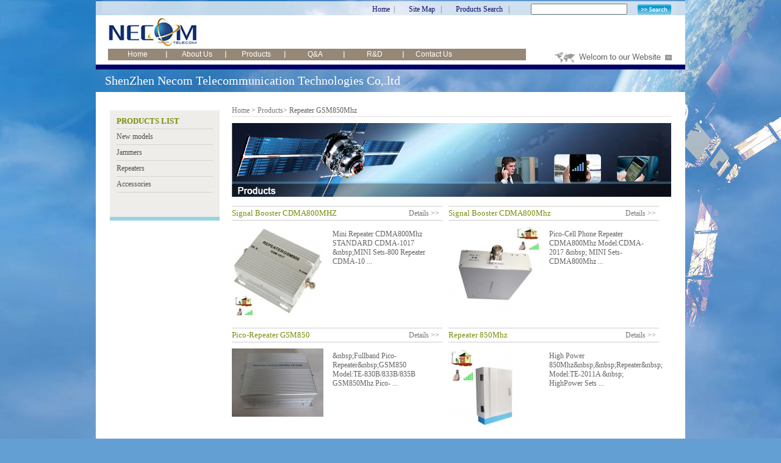

--- FILE ---
content_type: text/html
request_url: http://necom-telecom.com/products.php?cid=29
body_size: 4003
content:
<!DOCTYPE html PUBLIC "-//W3C//DTD XHTML 1.0 Transitional//EN" "http://www.w3.org/TR/xhtml1/DTD/xhtml1-transitional.dtd">
<html xmlns="http://www.w3.org/1999/xhtml">
<head>
<meta http-equiv="Content-Type" content="text/html; charset=utf-8" />
<title>CDMA  Mobile Signal Booster,GSM850 Mobile Amplifier</title>
<meta name="author" content="design160" />
<meta name="keywords" content="CDMA  Mobile Signal Booster,GSM850 Mobile Amplifier,Cell phone repeater,Telefon mobil repetor,Telefon komórkowy donosiciel,تقوية الهاتف الخليوي,Mobil tel siqnal gücləndirici,Penguat sinyal ponsel,Amplificateur de signal de téléphone cellulaire,Teléfono ce">
<meta name="description" content="CDMA Pico-Repeater Solve you CDMA Cellular Signal Problem.">
<link rel="stylesheet" type="text/css" href="css.css">
<style type="text/css">
<!--
.STYLE1 {color: #0B0B65}
-->
</style>
<script language="javascript" type="text/javascript">
<!--
startList = function() {
var menuRoot = document.getElementById("Menu").getElementsByTagName("li");;
for (var i=0; i<menuRoot.length; i++) {
 menuRoot[i].onmouseover=function() {
 this.className+=(this.className.length>0? " ": "") + "over";
 }
 menuRoot[i].onmouseout=function() {
 this.className=this.className.replace("over", "");
 }
 }
}
window.onload = startList;
-->

</script>
<script src="Scripts/AC_RunActiveContent.js" type="text/javascript"></script>
</head>

<body>
<div id="main"> 
<div class="heard"><div class="search"><form id="form1" name="form1" method="post" action="search.php"><table width="516
" border="0">
  <tr>
    <td width="52"><a href="index.html">Home</a>&nbsp;&nbsp;|</td>
    <td width="68"> <a href="sitemap.html">Site Map</a>&nbsp; &nbsp;|</td>
    <td width="110"><span class="STYLE1">Products Search &nbsp;</span>&nbsp;|</td>
    <td width="150">
      <input name="keyword" type="text" class="ky" id="keyword" value="" />
   
    </td>
    <td width="68" height="25"><span class="STYLE1"><input name="submit" type="image" src="images/nm.png" /></span> </td>
  </tr>
</table> </form>
</div>
<div class="logo"><a href="index.html"><img src="images/logo_03.jpg" /></a></div>
<div class="ne"><div id="Nav">
<ul id="Menu">
<li><a href="index.html ">Home</a></li>
<li ><a href="about.html">About Us    </a>
 </li>
<li><a href="products.php"> Products</a>
    <ul>
  		   <li><a href="products.php?cid=77#Menu=ChildMenu1">New models</a></li>
         
		  		   <li><a href="products.php?cid=49#Menu=ChildMenu2">Jammers</a></li>
         
		  		   <li><a href="products.php?cid=44#Menu=ChildMenu3">Repeaters</a></li>
         
		  		   <li><a href="products.php?cid=52#Menu=ChildMenu4">Accessories</a></li>
         
		  
    </ul>
</li>
<!--<li><a href="accessories.php">Accessories</a>
    <ul>
  		   <li><a href="accessories.php?cid=57#Menu=ChildMenu1">Antennas</a></li>
         
		  		   <li><a href="accessories.php?cid=26#Menu=ChildMenu2">Passive Device</a></li>
         
		  
    </ul>
</li>-->
<li><a href="qa.html">Q&A </a>
 <ul>	 <li><a href="qa-49.html">Q&A</a></li>
	  </ul> </li>
<li><a href="rd.html"> R&D </a> 
 </li>
<li ><a href="contact.html" style=" background-image:none;">Contact Us </a>
</li>
</ul>
</div>
<div class="website"><img src="images/indexe_03.jpg" /></div></div>
<div class="clear"></div>
<div class="line"><img src="images/line_03.jpg" /></div>
</div>
<div class="name">ShenZhen Necom Telecommunication Technologies Co,.ltd</div>
<div class="about_main">
<div class="about_left">
<div class="prod_list" style="	margin-top: 10px;">
<h3>PRODUCTS LIST </h3>
<ul id="nav2">

		<li><a href="products.php?cid=77#Menu=ChildMenu1"  onclick="DoMenu('ChildMenu1')" >New models</a>
		  <ul id="ChildMenu1" class="collapsed">
  </ul>
</li> 
		  		<li><a href="products.php?cid=49#Menu=ChildMenu2"  onclick="DoMenu('ChildMenu2')" >Jammers</a>
		  <ul id="ChildMenu2" class="collapsed">
  <li><a href="products.php?cid=93#Menu=ChildMenu2">WiFi jammer</a></li>
 <li><a href="products.php?cid=86#Menu=ChildMenu2">Anti-Recording Jammer</a></li>
 <li><a href="products.php?cid=85#Menu=ChildMenu2">Car remote control jammer</a></li>
 <li><a href="products.php?cid=84#Menu=ChildMenu2">Anti Drone Jammer</a></li>
 <li><a href="products.php?cid=79#Menu=ChildMenu2">5G Jammers</a></li>
 <li><a href="products.php?cid=78#Menu=ChildMenu2">Drone Jammer</a></li>
 <li><a href="products.php?cid=74#Menu=ChildMenu2">LoJack Jammer</a></li>
 <li><a href="products.php?cid=58#Menu=ChildMenu2">Handheld Jammers</a></li>
 <li><a href="products.php?cid=59#Menu=ChildMenu2">Stationary Jammers</a></li>
 <li><a href="products.php?cid=69#Menu=ChildMenu2">Prison Jamming Systems</a></li>
 <li><a href="products.php?cid=66#Menu=ChildMenu2">Bomb Jammers</a></li>
 <li><a href="products.php?cid=60#Menu=ChildMenu2">GPS Jammer</a></li>
 <li><a href="products.php?cid=75#Menu=ChildMenu2">Jamming module kits</a></li>
 </ul>
</li> 
		  		<li><a href="products.php?cid=44#Menu=ChildMenu3"  onclick="DoMenu('ChildMenu3')" >Repeaters</a>
		  <ul id="ChildMenu3" class="collapsed">
  <li><a href="products.php?cid=76#Menu=ChildMenu3">4 Band Amplifier</a></li>
 <li><a href="products.php?cid=70#Menu=ChildMenu3">Tri-Band Repeater</a></li>
 <li><a href="products.php?cid=65#Menu=ChildMenu3">Dual Band Repeater</a></li>
 <li><a href="products.php?cid=28#Menu=ChildMenu3">Repeater GSM900Mhz</a></li>
 <li><a href="products.php?cid=29#Menu=ChildMenu3">Repeater GSM850Mhz</a></li>
 <li><a href="products.php?cid=38#Menu=ChildMenu3">Repeater DCS1800Mhz</a></li>
 <li><a href="products.php?cid=39#Menu=ChildMenu3">Repeater PCS1900Mhz</a></li>
 <li><a href="products.php?cid=64#Menu=ChildMenu3">Repeater 3G/UMTS</a></li>
 <li><a href="products.php?cid=71#Menu=ChildMenu3">Repeater iDEN/Nextel 800Mhz</a></li>
 <li><a href="products.php?cid=72#Menu=ChildMenu3">Repeater EGSM</a></li>
 </ul>
</li> 
		  		<li><a href="products.php?cid=52#Menu=ChildMenu4"  onclick="DoMenu('ChildMenu4')" >Accessories</a>
		  <ul id="ChildMenu4" class="collapsed">
  <li><a href="products.php?cid=53#Menu=ChildMenu4">Antenna Series</a></li>
 <li><a href="products.php?cid=54#Menu=ChildMenu4">Passive Components</a></li>
 <li><a href="products.php?cid=68#Menu=ChildMenu4">Coaxial Cable</a></li>
 </ul>
</li> 
		  





</ul></div>
</div>
<div class="products_miane">
<div class="proudct_tilte"><a href="index.html">Home</a> &gt; <a href="products.php">Products</a>&gt; Repeater GSM850Mhz </div>
<div class="products_ban"><img src="images/products_03.jpg" /></div>
<div class="produ_mie">
   
  
 
  <div class="produr_beh">
<div class="minebname"><div class="minebbiu"><a href="productsbig-119.html">Signal Booster CDMA800MHZ</a></div>
<div class="details"><a href="productsbig-119.html">Details >></a></div>
<div class="clear"></div>
</div>
<div class="peib_img"><a href="productsbig-119.html"><img src="images/product/2_1290914306417.jpg" /></a></div>
<div class="peob_fone">

Mini Repeater CDMA800Mhz STANDARD CDMA-1017
&amp;nbsp;MINI Sets-800 Repeater CDMA-10 ...</div></div>

 
  
 
  <div class="produr_beh">
<div class="minebname"><div class="minebbiu"><a href="productsbig-123.html">Signal Booster CDMA800Mhz</a></div>
<div class="details"><a href="productsbig-123.html">Details >></a></div>
<div class="clear"></div>
</div>
<div class="peib_img"><a href="productsbig-123.html"><img src="images/product/2_1290914028865.jpg" /></a></div>
<div class="peob_fone">

Pico-Cell Phone Repeater CDMA800Mhz Model:CDMA-2017
&amp;nbsp; MINI Sets-CDMA800Mhz  ...</div></div>

 
  
 
  <div class="produr_beh">
<div class="minebname"><div class="minebbiu"><a href="productsbig-161.html">Pico-Repeater GSM850</a></div>
<div class="details"><a href="productsbig-161.html">Details >></a></div>
<div class="clear"></div>
</div>
<div class="peib_img"><a href="productsbig-161.html"><img src="images/product/2_1395731923130.jpg" /></a></div>
<div class="peob_fone">

&amp;nbsp;Fullband Pico-Repeater&amp;nbsp;GSM850 Model:TE-830B/833B/835B
GSM850Mhz Pico- ...</div></div>

 
  
 
  <div class="produr_beh">
<div class="minebname"><div class="minebbiu"><a href="productsbig-129.html">Repeater 850Mhz</a></div>
<div class="details"><a href="productsbig-129.html">Details >></a></div>
<div class="clear"></div>
</div>
<div class="peib_img"><a href="productsbig-129.html"><img src="images/product/2_1290913874667.jpg" /></a></div>
<div class="peob_fone">

High Power 850Mhz&amp;nbsp;&amp;nbsp;Repeater&amp;nbsp; Model:TE-2011A
&amp;nbsp; HighPower Sets ...</div></div>



</div>
<div class="clear"></div>
<div class="next">Total<span class="STYLE2">1/1</span>Page&nbsp;<span class="disabled">Home Page</span>&nbsp;<span class="disabled">Previous</span>&nbsp;<span class="disabled">Next</span>&nbsp;<span class="disabled">End Page</span></div>
</div>


<div class="clear"></div></div>



<div class="foot"><div class="navsit"><a href="index.html">Home</a>&nbsp;&nbsp;   |  &nbsp;&nbsp;<a href="about.html"> About Us&nbsp;</a>&nbsp;  |   &nbsp;&nbsp; <a href="products.php">Products</a>  &nbsp;&nbsp; |&nbsp;&nbsp;   <a href="accessiories.php">Accessiories</a>  &nbsp;&nbsp;  | &nbsp;&nbsp; <a href="qa.html">Q&A</a>   &nbsp;&nbsp;|   &nbsp;&nbsp;<a href="rd.html">R&D</a> &nbsp;&nbsp;  |   &nbsp;&nbsp; <a href="contact.html">Contact Us </a>&nbsp;&nbsp;  |  &nbsp;&nbsp; <a href="sitemap.html">Site Map</a></div>
<div class="copyright"><div style=" float:left; width:480px;">Copyright © 2010 ShenZhen Necom Telecommunication Technologies Co,.ltd</div>   
<div style=" float:right; width:250px; text-align:right; "><a href="link.html"><img style="border:0px; width:10px;" src="images/yqlj.png" title="friendly link" /></a><a href="http://www.design160.com" style="color:#cecece">Webdesign:Design160</a>   <script src="http://s11.cnzz.com/stat.php?id=2209848&web_id=2209848&show=pic" language="JavaScript"></script></div>
<div class="clear"></div>
</div>
<!-- Google Code for &#35810;&#30424; Conversion Page -->
<script type="text/javascript">
/* <![CDATA[ */
var google_conversion_id = 952577211;
var google_conversion_language = "en";
var google_conversion_format = "2";
var google_conversion_color = "ffffff";
var google_conversion_label = "MlE1COWcuQMQu9mcxgM";
var google_conversion_value = 0;
/* ]]> */
</script>
<script type="text/javascript" src="https://www.googleadservices.com/pagead/conversion.js">
</script>
<noscript>
<div style="display:inline;">
<img height="1" width="1" style="border-style:none;" alt="" src="https://www.googleadservices.com/pagead/conversion/952577211/?label=MlE1COWcuQMQu9mcxgM&amp;guid=ON&amp;script=0"/>
</div>
</noscript>

<script type="text/javascript">

  var _gaq = _gaq || [];
  _gaq.push(['_setAccount', 'UA-27292201-1']);
  _gaq.push(['_trackPageview']);

  (function() {
    var ga = document.createElement('script'); ga.type = 'text/javascript'; ga.async = true;
    ga.src = ('https:' == document.location.protocol ? 'https://ssl' : 'http://www') + '.google-analytics.com/ga.js';
    var s = document.getElementsByTagName('script')[0]; s.parentNode.insertBefore(ga, s);
  })();

</script>
<SCRIPT LANGUAGE="JavaScript" src=http://float2006.tq.cn/floatcard?adminid=9252080&sort=0 ></SCRIPT>
</div>
<script type=text/javascript><!--
var LastLeftID = "";
function menuFix() {
 var obj = document.getElementById("nav").getElementsByTagName("li");
 
 for (var i=0; i<obj.length; i++) {
  obj[i].onmouseover=function() {
   this.className+=(this.className.length>0? " ": "") + "sfhover";
  }
  obj[i].onMouseDown=function() {
   this.className+=(this.className.length>0? " ": "") + "sfhover";
  }
  obj[i].onMouseUp=function() {
   this.className+=(this.className.length>0? " ": "") + "sfhover";
  }
  obj[i].onmouseout=function() {
   this.className=this.className.replace(new RegExp("( ?|^)sfhover\\b"), "");
  }
 }
}
function DoMenu(emid)
{
 var obj = document.getElementById(emid); 
 obj.className = (obj.className.toLowerCase() == "expanded"?"collapsed":"expanded");
 if((LastLeftID!="")&&(emid!=LastLeftID)) //关闭上一个Menu
 {
  document.getElementById(LastLeftID).className = "collapsed";
 }
 LastLeftID = emid;
}
function GetMenuID()
{
 var MenuID="";
 var _paramStr = new String(window.location.href);
 var _sharpPos = _paramStr.indexOf("#");
 
 if (_sharpPos >= 0 && _sharpPos < _paramStr.length - 1)
 {
  _paramStr = _paramStr.substring(_sharpPos + 1, _paramStr.length);
 }
 else
 {
  _paramStr = "";
 }
 
 if (_paramStr.length > 0)
 {
  var _paramArr = _paramStr.split("&");
  if (_paramArr.length>0)
  {
   var _paramKeyVal = _paramArr[0].split("=");
   if (_paramKeyVal.length>0)
   {
    MenuID = _paramKeyVal[1];
   }
  }
  /*
  if (_paramArr.length>0)
  {
   var _arr = new Array(_paramArr.length);
  }
  
  //取所有#后面的，菜单只需用到Menu
  //for (var i = 0; i < _paramArr.length; i++)
  {
   var _paramKeyVal = _paramArr[i].split('=');
   
   if (_paramKeyVal.length>0)
   {
    _arr[_paramKeyVal[0]] = _paramKeyVal[1];
   }  
  }
  */
 }
 
 if(MenuID!="")
 {
  DoMenu(MenuID)
 }
}
GetMenuID(); //*这两个function的顺序要注意一下，不然在Firefox里GetMenuID()不起效果
menuFix();
--></script>
</body>
</html>


--- FILE ---
content_type: text/css
request_url: http://necom-telecom.com/css.css
body_size: 3910
content:
@charset "utf-8";

/* CSS Document */



body {

	background-color: #649FD3;

	background-image: url(images/bg.jpg);

	background-repeat: no-repeat;

	margin-left: 0px;

	margin-top: 0px;

	margin-right: 0px;

	margin-bottom: 0px;

	background-attachment: scroll;

	background-position: center top;

	font-family: Calibri;

	font-size: 12px;

	color: #646464;

}

.prinu {

	padding-top: 20px;

}

.prinu h2 {

	font-size: 14px;

	padding-bottom: 8px;

}

.imgedgt > img { max-width: 600px;}
.wouebc > p > img , .wouebc > img { max-width: 700px;}


img{ border:none;}



div,ul,li,ol,p,h1,h2,h3,h4,h5,h6,table,form,a,img{



	margin: 0px;



	padding: 0px;



	list-style-type: none;



	}

p {

	line-height: 16px;

}



	a:link{



	color: #777777;



	text-decoration: none;



}



a:visited {



	color: #777777;



	text-decoration: none;



}



a:hover{

	color: #7A8D09;

	text-decoration: none;
	cursor: pointer;

}

.clear{

	clear: both;

}#main {

	height: auto;

	width: 966px;

	margin-right: auto;

	margin-left: auto;

}

.heard {

	height: auto;

	width: 966px;

	margin-right: auto;

	margin-left: auto;

	background-color: #FFFFFF;

}

.website {

	float: right;

	width: 231px;

	padding-right:3px;

}

.line {

	

	height: 8px;

	width: 966px;



}

.name {

	width: 951px;

	line-height: 37px;

	height: 37px;

	font-size: 20px;

	color: #FFFFFF;

	padding-left: 15px;

}

.ban {

	background-color: #FFFFFF;

	width: 966px;

	height: 274px;

	text-align: center;

	padding-top: 18px;

}

.content {

	width: 920px;

	background-color: #FFFFFF;

	height: auto;

	padding-right: 23px;

	padding-left: 23px;

	padding-bottom:25px;

}

.neee {

	padding-left: 10px;

	padding-top: 10px;

	width: 100px;

	font-size: 16px;

	float: left;

	font-weight: normal;

}

.products_list ul {

	padding-right: 10px;

	padding-bottom: 25px;

	padding-left: 15px;

	padding-top: 10px;



}

.home_contact {

	background-color: #FBFBFB;

	padding-bottom: 0px;

}

.home_contact h2 {

	padding-left: 2px;

	font-size: 18px;

	color: #775D3E;

	font-weight: normal;

	padding-top: 6px;

	line-height: 28px;

}

.cone_img {

	height: 32px;

	width: 46px;

	padding-left: 2px;

	float: left;

}

.cone_fone {

	

	width: 190px;

	padding-left: 7px;

	color: #0093CF;

}

.cone_fone a{



	color: #0093CF;

}

.cone_fone a:link{



	color: #0093CF;

}

.cone_fone a:visited{



	color: #0093CF;

}

.cone_fone a:hover{

	color: #999999;

}



*html .products_list ul {

	padding-right: 10px;

	padding-bottom: 25px;

	padding-left: 15px;

	padding-top: 5px;



}

*+html .products_list ul {

	padding-right: 10px;

	padding-bottom: 25px;

	padding-left: 15px;

	padding-top: 5px;



}

.products_list {

	background-color: #EFEDEA;

	border-bottom-width: 3px;

	border-bottom-style: solid;

	border-bottom-color: #d7d2cc;

}



.products_list li {

	line-height: 28px;

	background-image: url(images/bur_03.jpg);

	background-repeat: no-repeat;

	background-position: 4px center;

	padding-left: 20px;

	border-bottom-width: 1px;

	border-bottom-style: solid;

	border-bottom-color: #C7C7C7;

	color: #333333;

}

.products_list .more {

	float: right;

	padding-right: 10px;

	padding-top: 15px;

}

.left {

	height: auto;

	width: 200px;

	float: left;

}

.center {

	float: left;

	width: 290px;

	padding-left: 14px;

}

.home_about {

	font-size: 18px;

	color: #7A7A7A;

	width: 150px;

	float: left;

}

.title .moree {

	float: right;

	background-image: url(images/index6_07.jpg);

	background-repeat: no-repeat;

	background-position: right center;

	line-height: 25px;

	padding-right: 25px;

	margin-right: 5px;

}

.title {

	border-bottom-width: 1px;

	border-bottom-style: solid;

	border-bottom-color: #E5E1DD;

	line-height: 26px;

	height: 26px;

}

.cloe {

	color: #0087BE;

}

.fonetb {

	background-color: #F6F6F6;

	padding-top:8px;

	padding-right: 13px;

	padding-left: 13px;

	padding-bottom: 8px;

}

.right {

	float: right;

	width: 416px;



}

.productw li {

	height: 230px;

	width: 130px;

	float: right;

	padding-left: 7px;

}

.aboue_e {

	height: auto;

	width: 966px;

	margin-right: auto;

	margin-left: auto;

}



.navsit {

	line-height: 25px;

	padding-left: 20px;

	color: #000066;

}

.navsit a{

	

	color: #000066;

}

.navsit a:link{

	

	color: #000066;

}

.navsit a:visited{

	

	color: #000066;

}

.navsit a:hover{

	

	color: #ffffff;

}



.foot {

	height: auto;

	width: 966px;

	margin-right: auto;

	margin-left: auto;

}

.copyright {

	background-color: #C8D9EB;

	line-height: 25px;

	padding-left: 20px;

	color: #000066;

	margin-bottom: 10px;

}



.productw h3 {

	width: 127px;

	line-height: 22px;

	height: 22px;

	background-color: #F3F3F3;

	color: #00519B;

	padding-left: 3px;

	font-size: 13px;

	font-weight: normal;

}

.productw h4 {

	width: 126px;

	line-height: 20px;

	height: 20px;

	border-top-width: 1px;

	border-bottom-width: 1px;

	border-top-style: solid;

	border-bottom-style: solid;

	border-top-color: #CCCCCC;

	border-bottom-color: #CCCCCC;

	background-image: url(images/indext_07.jpg);

	background-repeat: no-repeat;

	background-position: 90px center;

	text-align: right;

	padding-right: 4px;

	font-size: 11px;

	font-weight: normal;

	color: #0995CA;

}



.productw h4 a {color: #0995CA;}

.productw h4 a:link {color: #0995CA;}

.productw h4 a:visited {color: #0995CA;}

.productw h4 a:hover {color: #000000;}





.ne {

	width: 946px;

	height: auto;

	padding-left: 20px;

}





.search {

	background-image: url(images/index_02.jpg);

	background-repeat: no-repeat;

	height: 25px;

	width: 516px;

	padding-left: 450px;

	

}

.search a{ color:#0B0B65



}

.search a:link{ color:#0B0B65



}

.search a:visited{ color:#0B0B65



}



.search a:hover{ color:#0B0B65



}

.ky{

	height: 12px;

	width: 150px;

}

#Nav { /*Make the left border */

	line-height: 19px;

	list-style-type: none;

	width: 685px;

	height: 19px;

	float:left;



	background-color: #968877;

}



#Nav ul {



margin: 0px;



padding: 0px;



list-style: none;



/*display: inline;*/



}



#Nav ul li {

	position: relative;

	float: left;

	text-align: center;

	width: 97px;

	line-height:19px;



	font-family: Arial, Helvetica, sans-serif;

}



#Nav li ul {

	position: absolute;

	left: 0px;

	display: none;

	border-left: 0px;

	background:#887A6A;

	width: 157px;

	padding-top: 3px;

	padding-bottom: 3px;

	margin-top: 1px;	



}



#Nav ul li a {



	display: block;



	width: 97px;



	text-align:center;



	font-size: 12px;



	line-height: 19px;



	color: #FFFFFF;

	font-family: Arial, Helvetica, sans-serif;

background-image: url(images/indeex_03.jpg);

	background-repeat: no-repeat;

	background-position: right center;



}



#Nav ul li ul li a { /* The border of main menus is different from the sub menus */



	display: block;



	width: 150px;



	text-align:left;



	padding-left:7px;



	font-size: 12px;



	line-height: 12px;

	padding-top:5px;

	padding-bottom:5px;



	font-family: Arial, Helvetica, sans-serif;

	background-image:none;

		color: #ffffff;



	



}







#Nav a:hover {

	line-height:19px;

	text-align: center;

	width: 97px;

	color: #FFCC00;

	font-family: Arial, Helvetica, sans-serif;

	font-size: 12px;

	

}







#Nav ul li ul li a:hover {



	display: block;



	width: 150px;



	text-align:left;



	padding-left:7px;



	font-size: 12px;



		line-height: 12px;

	padding-top:5px;

	padding-bottom:5px;





		font-family: Arial, Helvetica, sans-serif;

		background-image:none;



		



	







	



}



/* Fix IE. Hide from IE Mac */



* html #Nav ul li {



float: left;



height: 1%;







}



* html #Nav ul li a {



height: 1%;







}



/* End */



#Nav li:hover ul, li.over ul {



display: block;







}



#Menu li.over ul {



 display: block;



}



#Menu li.over li ul {



margin-left: 141px;



 margin-top: -21px;



 display: none;



}



#Menu li li.over ul {



 display: block;



}

.pri{padding-top:5px; padding-bottom:5px; color:#9B8E7E; height:80px; }

.about_main {

	height: auto;

	width: 920px;

	margin-right: auto;

	margin-left: auto;

	padding-right: 23px;

	padding-left: 23px;

	padding-top: 20px;

	background-color: #FFFFFF;

}

.about_left {

	height: auto;

	width: 180px;

	float: left;

}

.fime {

	background-color: #EFEDEA;

	width: 158px;

	padding-right: 11px;

	padding-left: 11px;

	padding-bottom: 20px;

}

.prod_list {

	width: 158px;

	padding-right: 11px;

	padding-left: 11px;

	background-color: #EFEDEA;



	padding-bottom: 40px;

	border-bottom-width: 6px;

	border-bottom-style: solid;

	border-bottom-color: #96D3E2;

	margin-bottom: 10px;

}

.about_content {

	float: left;

	width: 505px;

	padding-left: 20px;

}

.about_right {

	float: right;

	width: 200px;

}

.about_contact {

	background-image: url(images/abouts_03.jpg);

	background-repeat: no-repeat;

	height: 112px;

	width: 200px;

}

.meibee {

	text-align: right;

	padding-right: 10px;

	padding-top: 10px;

	color: #0093CF;

	font-size: 13px;

	line-height: 13px;

}

.about_qa {

	background-image: url(images/abouts_06.jpg);

	background-repeat: no-repeat;

	height: 203px;

	width: 200px;

	margin-top: 15px;

}

.products_miane {

	padding-left: 20px;

	float: left;

	width:720px;



}

.produc_mineh {

	padding-top: 25px;

}

.proudct_tilte {

	line-height: 20px;

	border-bottom-width: 1px;

	border-bottom-style: solid;

	border-bottom-color: #E5E1DD;

	margin-bottom: 10px;

}

.next {

	line-height: 25px;

	border-top-width: 1px;

	border-bottom-width: 1px;

	border-top-style: solid;

	border-bottom-style: solid;

	border-top-color: #CCCCCC;

	border-bottom-color: #CCCCCC;

	width: 700px;

	margin-bottom: 8px;

}



.moe {

	width: 200px;

	float: left;

	margin-right:30px;;



	height:203px;

	margin-bottom:20px;

}



.moe h4 {

	height: 27px;

	width: 200px;

	line-height: 27px;

	font-size: 13px;

	color: #FFFFFF;

	text-align: center;

	background-image: url(images/efb.jpg);

}

.products_imge {

	width: 198px;

	border-right-width: 1px;

	border-bottom-width: 1px;

	border-left-width: 1px;

	border-right-style: solid;

	border-bottom-style: solid;

	border-left-style: solid;

	border-right-color: #CCCCCC;

	border-bottom-color: #CCCCCC;

	border-left-color: #CCCCCC;

	text-align: center;

	height: 176px;

}



.bmx {

	line-height: 18px;

	border-bottom-width: 1px;

	border-bottom-style: solid;

	border-bottom-color: #E5E1DD;

}

.about_ban {

	margin-top: 15px;

	height: 123px;

	width: 505px;

}

.about_be {

	width: 505px;

	padding-top: 15px;

}

.inl {

	color: #0093CF;

}

.mie {

	padding-bottom: 10px;

	border-bottom-width: 1px;

	border-bottom-style: solid;

	border-bottom-color: #E5E1DD;

	padding-top: 10px;

}





.fime h3 {

	font-size: 13px;

	color: #7A8D09;

	padding-top: 5px;

	line-height: 25px;

	border-bottom-width: 1px;

	border-bottom-style: solid;

	border-bottom-color: #D7D2CC;

}

.prod_list h3 {

	font-size: 13px;

	color: #7A8D09;

	padding-top: 5px;

	line-height: 25px;

	border-bottom-width: 1px;

	border-bottom-style: solid;

	border-bottom-color: #D7D2CC;

}

.fime li {

	line-height: 25px;

	border-bottom-width: 1px;

	border-bottom-style: solid;

	border-bottom-color: #D7D2CC;

}

#nav2 {



	width:158px;



	line-height: 25px;



	list-style-type: none;



	text-align:left;



   /*定义整个ul菜单的行高和背景色*/



}



/*==================一级目录===================*/



#nav2 a {



	width: 158px;



	display: block;



	font-size: 12px;



	line-height: 15px;

	padding-bottom:5px;

	padding-top:5px;



		/*Width(一定要)，否则下面的Li会变形*/



	border-bottom-width: 1px;



	border-bottom-style: solid;



	border-bottom-color: #D7D2CC;



}



#nav2 li {











	font-size: 12px;  /*float：left,本不应该设置，但由于在Firefox不能正常显示



 继承Nav的width,限制宽度，li自动向下延伸*/



	



	



}



#nav2 li a:hover{



	



	font-size: 12px;



	

	line-height: 15px;

	padding-bottom:5px;

	padding-top:5px;  /*一级目录onMouseOver显示的背景色*/



	color: #7A8D09;



	border-bottom-width: 1px;



	border-bottom-style: solid;



	border-bottom-color: #D7D2CC;



}



#nav2 a:link  {



 color:#4E4E4E; text-decoration:none;font-size: 12px; 

	line-height: 15px;

	padding-bottom:5px;

	padding-top:5px;



}



#nav2 a:visited  {



 color:#4E4E4E;text-decoration:none;font-size: 12px;  

	line-height: 15px;

	padding-bottom:5px;

	padding-top:5px;



}



#nav2 a:hover  {



 color:#FFF;text-decoration:none;font-size: 12px;  

	line-height: 15px;

	padding-bottom:5px;

	padding-top:5px;



}



/*==================二级目录===================*/



#nav2 li ul {



 list-style:none;



 text-align:left;font-size: 12px; 



}



#nav2 li ul li{







	font-size: 12px;



	line-height: 20px;



	



	



}



#nav2 li ul a{



 

        padding-left:10px;

         width:148px;font-size: 12px;  line-height: 20px; border:0px;



		



 /* padding-left二级目录中文字向右移动，但Width必须重新设置=(总宽度-padding-left)*/



}



/*下面是二级目录的链接样式*/



#nav2 li ul a:link  {



 color:#4E4E4E; text-decoration:none;font-size: 12px;  line-height: 20px; border:0px;



}



#nav2 li ul a:visited  {



 color:#4E4E4E;text-decoration:none;font-size: 12px;  line-height: 20px; border:0px;



}



#nav2 li ul a:hover {



 color:#7A8D09;



 text-decoration:none;



 font-weight:normal;



font-size: 12px;  line-height: 20px;border:0px; 



 /* 二级onmouseover的字体颜色、背景色*/



}



/*==============================*/



#nav2 li:hover ul {



 left: auto;



}



#nav2 li.sfhover ul {



 left: auto;



}







#nav2 ul.collapsed {



 display: none;



}

.products_mianes {

	PADDING-BOTTOM: 20px; PADDING-TOP: 20px

}

.products_ibe {

	BORDER-RIGHT: #cccccc 1px solid; BORDER-TOP: #cccccc 1px solid;  BORDER-LEFT: #cccccc 1px solid; WIDTH: 100%;  BORDER-BOTTOM: #cccccc 1px solid;  BACKGROUND-COLOR: #ffffff; padding-bottom:3px;  clear: both;

}

.products_ibe LI {

	PADDING-RIGHT: 2px;

	MARGIN-TOP: 10px;

	PADDING-LEFT: 2px;

	FLOAT: left;

	margin-left:3px;

	padding-bottom:0px;

}

.wouebc {

	PADDING-RIGHT: 9px;  MARGIN-LEFT: 15px; WIDTH: 100%; clear: both; margin-top: 86px;

}

.wouebc H3 {

	FONT-WEIGHT: bold;

	FONT-SIZE: 16px;

	COLOR: #7A8D09

}

.Previous {

	line-height: 25px;

	width: 350px;

	float: left;

	padding-left: 5px;

}

.nexts {

	line-height: 25px;

	float: right;

	padding-right: 5px;

	width: 300px;

	text-align: right;

}

.fxoe {



	width: 505px;

	position: relative;

}

/* message display page */

.message_list {

	list-style: none;

	margin: 0;

	padding: 20px 0px 0px 0px;

	width: 500px;

}

.message_list li {

	padding: 0;

	background-repeat: no-repeat;

	margin-top: 0;

	margin-right: 0;

	margin-bottom: 10px;

	margin-left: 0;



}





.message_head {

	scursor: pointer;

	position: relative;

	padding-top: 0px;

	padding-right: 10px;



	

}

.message_head .timestamp {

	color: #666666;

	font-size: 95%;

	position: absolute;

	right: 6px;

	top: 6px;

}

.message_head cite {

	font-size: 100%;

	font-weight: bold;

	font-style: normal;

	line-height:20px;

	color: #0093CF;	

}

.message_body {

	background-color: #FFFFFF;

	padding-top: 5px;

	padding-right: 10px;

	padding-bottom: 5px;



}

.collapse_buttons {

	text-align: right;

	padding: 5px 0;

	width: 500px;

}

.collapse_buttons a {

	margin-left: 15px;

	float: right;

}

.contact_mian {

	padding-top: 15px;

}

.contact_mian h2 {

	font-size: 14px;

	color: #0093CF;

	padding-bottom: 10px;

}

.contact_mian li {

	line-height: 25px;

}

.contact_mian ul {

	padding-bottom: 10px;

}

.fxoe {

	padding-top: 10px;

}



.minebbe li a{

	line-height: 18px;

	color: #0093CF;

	background-image: url(images/feb.jpg);

	background-repeat: no-repeat;

	background-position: left center;

	padding-left: 10px;

}



.minebbe li a:link{

	color: #0093CF;

	}

.minebbe li a:visited{

	color: #0093CF;

	}

.minebbe li a:hover{

	color: #333333;

	}.access_main {

	padding-top: 10px;

}

.access_main li {

	float: left;

	padding-right: 16px;

	margin-bottom: 10px;

}

.access_main h2 {

	font-size: 14px;

	padding-bottom: 10px;

}

.sitemap {

	padding-top: 10px;

}

.sitemap h5 {

	font-size: 13px;

	background-image: url(images/indext_07.jpg);

	background-repeat: no-repeat;

	background-position: left center;

	padding-left: 15px;

	line-height: 30px;

}

.sitemap li {

	line-height: 18px;

}

.produ_mie {

	padding-top: 15px;

	height: auto;

	width: 720px;

}

.produr_beh {

	width: 345px;

	float: left;

	height: 185px;

	margin-right: 10px;

	margin-bottom: 15px;

}

.details {

	text-align: right;

	padding-right: 10px;

}



.peob_fone {

	float: left;

	padding-left: 15px;

	padding-top: 15px;

	width:175px;

}

.peib_img {

padding-top:10px;

	float: left;

	height: 147px;

	width: 150px;

}

.minebbiu{

font-size: 13px;

	line-height: 22px;

	color: #7A8D09;

	width:200px;

	float:left;

	

}

.minebname {

	border-top-width: 1px;

	border-bottom-width: 1px;

	border-top-style: solid;

	border-bottom-style: solid;

	border-top-color: #CCCCCC;

	border-bottom-color: #CCCCCC;

	height:22px;

	

}

.details {

	float: right;

		line-height: 22px;

		padding-right:5px;

}





.minebbiu  a {

	color: #7A8D09;

}

.minebbiu  a:link{

	color: #7A8D09;

}

.minebbiu  a:visited{

	color: #7A8D09;

}

.produr_beh  a:hover{

	color: #7A8D09;

}
.button{ background:url(images/submit.jpg) 0 0 no-repeat; width:65px; height:22px; border:0px; text-indent:-9999px; float:left;}
.reset{ display:block; float:left; background:url(images/submit.jpg) right top no-repeat; text-indent:-9999px; width:53px; height:22px; margin-left:10px;}
